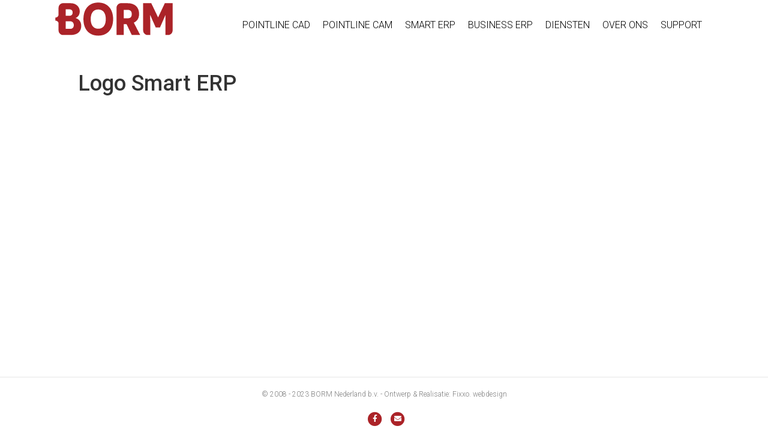

--- FILE ---
content_type: text/html; charset=UTF-8
request_url: https://borm-nederland.nl/producten/smartzusatz_weiss/
body_size: 8712
content:
<!DOCTYPE html>
<html lang="nl-NL">
<head>
<meta charset="UTF-8" />
<meta name='viewport' content='width=device-width, initial-scale=1.0' />
<meta http-equiv='X-UA-Compatible' content='IE=edge' />
<link rel="profile" href="https://gmpg.org/xfn/11" />
<meta name='robots' content='index, follow, max-image-preview:large, max-snippet:-1, max-video-preview:-1' />

	<!-- This site is optimized with the Yoast SEO plugin v26.7 - https://yoast.com/wordpress/plugins/seo/ -->
	<title>Logo Smart ERP - Borm-Nederland B.V.</title>
	<link rel="canonical" href="https://borm-nederland.nl/producten/smartzusatz_weiss/" />
	<meta property="og:locale" content="nl_NL" />
	<meta property="og:type" content="article" />
	<meta property="og:title" content="Logo Smart ERP - Borm-Nederland B.V." />
	<meta property="og:url" content="https://borm-nederland.nl/producten/smartzusatz_weiss/" />
	<meta property="og:site_name" content="Borm-Nederland B.V." />
	<meta property="article:publisher" content="https://www.facebook.com/bormnederland" />
	<meta property="article:modified_time" content="2023-04-25T10:34:34+00:00" />
	<meta property="og:image" content="https://borm-nederland.nl/producten/smartzusatz_weiss" />
	<meta property="og:image:width" content="4217" />
	<meta property="og:image:height" content="933" />
	<meta property="og:image:type" content="image/png" />
	<meta name="twitter:card" content="summary_large_image" />
	<script type="application/ld+json" class="yoast-schema-graph">{"@context":"https://schema.org","@graph":[{"@type":"WebPage","@id":"https://borm-nederland.nl/producten/smartzusatz_weiss/","url":"https://borm-nederland.nl/producten/smartzusatz_weiss/","name":"Logo Smart ERP - Borm-Nederland B.V.","isPartOf":{"@id":"https://borm-nederland.nl/#website"},"primaryImageOfPage":{"@id":"https://borm-nederland.nl/producten/smartzusatz_weiss/#primaryimage"},"image":{"@id":"https://borm-nederland.nl/producten/smartzusatz_weiss/#primaryimage"},"thumbnailUrl":"https://borm-nederland.nl/wp-content/uploads/2023/04/SmartZusatz_weiss.png","datePublished":"2023-04-25T09:37:29+00:00","dateModified":"2023-04-25T10:34:34+00:00","breadcrumb":{"@id":"https://borm-nederland.nl/producten/smartzusatz_weiss/#breadcrumb"},"inLanguage":"nl-NL","potentialAction":[{"@type":"ReadAction","target":["https://borm-nederland.nl/producten/smartzusatz_weiss/"]}]},{"@type":"ImageObject","inLanguage":"nl-NL","@id":"https://borm-nederland.nl/producten/smartzusatz_weiss/#primaryimage","url":"https://borm-nederland.nl/wp-content/uploads/2023/04/SmartZusatz_weiss.png","contentUrl":"https://borm-nederland.nl/wp-content/uploads/2023/04/SmartZusatz_weiss.png","width":4217,"height":933,"caption":"Logo Smart ERP"},{"@type":"BreadcrumbList","@id":"https://borm-nederland.nl/producten/smartzusatz_weiss/#breadcrumb","itemListElement":[{"@type":"ListItem","position":1,"name":"Home","item":"https://borm-nederland.nl/"},{"@type":"ListItem","position":2,"name":"producten","item":"https://borm-nederland.nl/producten/"},{"@type":"ListItem","position":3,"name":"Logo Smart ERP"}]},{"@type":"WebSite","@id":"https://borm-nederland.nl/#website","url":"https://borm-nederland.nl/","name":"Borm-Nederland B.V.","description":"","potentialAction":[{"@type":"SearchAction","target":{"@type":"EntryPoint","urlTemplate":"https://borm-nederland.nl/?s={search_term_string}"},"query-input":{"@type":"PropertyValueSpecification","valueRequired":true,"valueName":"search_term_string"}}],"inLanguage":"nl-NL"}]}</script>
	<!-- / Yoast SEO plugin. -->


<link rel='dns-prefetch' href='//fonts.googleapis.com' />
<link href='https://fonts.gstatic.com' crossorigin rel='preconnect' />
<link rel="alternate" type="application/rss+xml" title="Borm-Nederland B.V. &raquo; feed" href="https://borm-nederland.nl/feed/" />
<link rel="alternate" type="application/rss+xml" title="Borm-Nederland B.V. &raquo; reacties feed" href="https://borm-nederland.nl/comments/feed/" />
<link rel="alternate" title="oEmbed (JSON)" type="application/json+oembed" href="https://borm-nederland.nl/wp-json/oembed/1.0/embed?url=https%3A%2F%2Fborm-nederland.nl%2Fproducten%2Fsmartzusatz_weiss%2F" />
<link rel="alternate" title="oEmbed (XML)" type="text/xml+oembed" href="https://borm-nederland.nl/wp-json/oembed/1.0/embed?url=https%3A%2F%2Fborm-nederland.nl%2Fproducten%2Fsmartzusatz_weiss%2F&#038;format=xml" />
<link rel="preload" href="https://borm-nederland.nl/wp-content/plugins/bb-plugin/fonts/fontawesome/5.15.4/webfonts/fa-solid-900.woff2" as="font" type="font/woff2" crossorigin="anonymous">
<style id='wp-img-auto-sizes-contain-inline-css'>
img:is([sizes=auto i],[sizes^="auto," i]){contain-intrinsic-size:3000px 1500px}
/*# sourceURL=wp-img-auto-sizes-contain-inline-css */
</style>
<style id='wp-emoji-styles-inline-css'>

	img.wp-smiley, img.emoji {
		display: inline !important;
		border: none !important;
		box-shadow: none !important;
		height: 1em !important;
		width: 1em !important;
		margin: 0 0.07em !important;
		vertical-align: -0.1em !important;
		background: none !important;
		padding: 0 !important;
	}
/*# sourceURL=wp-emoji-styles-inline-css */
</style>
<link rel='stylesheet' id='wp-block-library-css' href='https://borm-nederland.nl/wp-includes/css/dist/block-library/style.min.css?ver=0d3aed5534a1e10b59bc7cd5bd962365' media='all' />
<style id='global-styles-inline-css'>
:root{--wp--preset--aspect-ratio--square: 1;--wp--preset--aspect-ratio--4-3: 4/3;--wp--preset--aspect-ratio--3-4: 3/4;--wp--preset--aspect-ratio--3-2: 3/2;--wp--preset--aspect-ratio--2-3: 2/3;--wp--preset--aspect-ratio--16-9: 16/9;--wp--preset--aspect-ratio--9-16: 9/16;--wp--preset--color--black: #000000;--wp--preset--color--cyan-bluish-gray: #abb8c3;--wp--preset--color--white: #ffffff;--wp--preset--color--pale-pink: #f78da7;--wp--preset--color--vivid-red: #cf2e2e;--wp--preset--color--luminous-vivid-orange: #ff6900;--wp--preset--color--luminous-vivid-amber: #fcb900;--wp--preset--color--light-green-cyan: #7bdcb5;--wp--preset--color--vivid-green-cyan: #00d084;--wp--preset--color--pale-cyan-blue: #8ed1fc;--wp--preset--color--vivid-cyan-blue: #0693e3;--wp--preset--color--vivid-purple: #9b51e0;--wp--preset--gradient--vivid-cyan-blue-to-vivid-purple: linear-gradient(135deg,rgb(6,147,227) 0%,rgb(155,81,224) 100%);--wp--preset--gradient--light-green-cyan-to-vivid-green-cyan: linear-gradient(135deg,rgb(122,220,180) 0%,rgb(0,208,130) 100%);--wp--preset--gradient--luminous-vivid-amber-to-luminous-vivid-orange: linear-gradient(135deg,rgb(252,185,0) 0%,rgb(255,105,0) 100%);--wp--preset--gradient--luminous-vivid-orange-to-vivid-red: linear-gradient(135deg,rgb(255,105,0) 0%,rgb(207,46,46) 100%);--wp--preset--gradient--very-light-gray-to-cyan-bluish-gray: linear-gradient(135deg,rgb(238,238,238) 0%,rgb(169,184,195) 100%);--wp--preset--gradient--cool-to-warm-spectrum: linear-gradient(135deg,rgb(74,234,220) 0%,rgb(151,120,209) 20%,rgb(207,42,186) 40%,rgb(238,44,130) 60%,rgb(251,105,98) 80%,rgb(254,248,76) 100%);--wp--preset--gradient--blush-light-purple: linear-gradient(135deg,rgb(255,206,236) 0%,rgb(152,150,240) 100%);--wp--preset--gradient--blush-bordeaux: linear-gradient(135deg,rgb(254,205,165) 0%,rgb(254,45,45) 50%,rgb(107,0,62) 100%);--wp--preset--gradient--luminous-dusk: linear-gradient(135deg,rgb(255,203,112) 0%,rgb(199,81,192) 50%,rgb(65,88,208) 100%);--wp--preset--gradient--pale-ocean: linear-gradient(135deg,rgb(255,245,203) 0%,rgb(182,227,212) 50%,rgb(51,167,181) 100%);--wp--preset--gradient--electric-grass: linear-gradient(135deg,rgb(202,248,128) 0%,rgb(113,206,126) 100%);--wp--preset--gradient--midnight: linear-gradient(135deg,rgb(2,3,129) 0%,rgb(40,116,252) 100%);--wp--preset--font-size--small: 13px;--wp--preset--font-size--medium: 20px;--wp--preset--font-size--large: 36px;--wp--preset--font-size--x-large: 42px;--wp--preset--spacing--20: 0.44rem;--wp--preset--spacing--30: 0.67rem;--wp--preset--spacing--40: 1rem;--wp--preset--spacing--50: 1.5rem;--wp--preset--spacing--60: 2.25rem;--wp--preset--spacing--70: 3.38rem;--wp--preset--spacing--80: 5.06rem;--wp--preset--shadow--natural: 6px 6px 9px rgba(0, 0, 0, 0.2);--wp--preset--shadow--deep: 12px 12px 50px rgba(0, 0, 0, 0.4);--wp--preset--shadow--sharp: 6px 6px 0px rgba(0, 0, 0, 0.2);--wp--preset--shadow--outlined: 6px 6px 0px -3px rgb(255, 255, 255), 6px 6px rgb(0, 0, 0);--wp--preset--shadow--crisp: 6px 6px 0px rgb(0, 0, 0);}:where(.is-layout-flex){gap: 0.5em;}:where(.is-layout-grid){gap: 0.5em;}body .is-layout-flex{display: flex;}.is-layout-flex{flex-wrap: wrap;align-items: center;}.is-layout-flex > :is(*, div){margin: 0;}body .is-layout-grid{display: grid;}.is-layout-grid > :is(*, div){margin: 0;}:where(.wp-block-columns.is-layout-flex){gap: 2em;}:where(.wp-block-columns.is-layout-grid){gap: 2em;}:where(.wp-block-post-template.is-layout-flex){gap: 1.25em;}:where(.wp-block-post-template.is-layout-grid){gap: 1.25em;}.has-black-color{color: var(--wp--preset--color--black) !important;}.has-cyan-bluish-gray-color{color: var(--wp--preset--color--cyan-bluish-gray) !important;}.has-white-color{color: var(--wp--preset--color--white) !important;}.has-pale-pink-color{color: var(--wp--preset--color--pale-pink) !important;}.has-vivid-red-color{color: var(--wp--preset--color--vivid-red) !important;}.has-luminous-vivid-orange-color{color: var(--wp--preset--color--luminous-vivid-orange) !important;}.has-luminous-vivid-amber-color{color: var(--wp--preset--color--luminous-vivid-amber) !important;}.has-light-green-cyan-color{color: var(--wp--preset--color--light-green-cyan) !important;}.has-vivid-green-cyan-color{color: var(--wp--preset--color--vivid-green-cyan) !important;}.has-pale-cyan-blue-color{color: var(--wp--preset--color--pale-cyan-blue) !important;}.has-vivid-cyan-blue-color{color: var(--wp--preset--color--vivid-cyan-blue) !important;}.has-vivid-purple-color{color: var(--wp--preset--color--vivid-purple) !important;}.has-black-background-color{background-color: var(--wp--preset--color--black) !important;}.has-cyan-bluish-gray-background-color{background-color: var(--wp--preset--color--cyan-bluish-gray) !important;}.has-white-background-color{background-color: var(--wp--preset--color--white) !important;}.has-pale-pink-background-color{background-color: var(--wp--preset--color--pale-pink) !important;}.has-vivid-red-background-color{background-color: var(--wp--preset--color--vivid-red) !important;}.has-luminous-vivid-orange-background-color{background-color: var(--wp--preset--color--luminous-vivid-orange) !important;}.has-luminous-vivid-amber-background-color{background-color: var(--wp--preset--color--luminous-vivid-amber) !important;}.has-light-green-cyan-background-color{background-color: var(--wp--preset--color--light-green-cyan) !important;}.has-vivid-green-cyan-background-color{background-color: var(--wp--preset--color--vivid-green-cyan) !important;}.has-pale-cyan-blue-background-color{background-color: var(--wp--preset--color--pale-cyan-blue) !important;}.has-vivid-cyan-blue-background-color{background-color: var(--wp--preset--color--vivid-cyan-blue) !important;}.has-vivid-purple-background-color{background-color: var(--wp--preset--color--vivid-purple) !important;}.has-black-border-color{border-color: var(--wp--preset--color--black) !important;}.has-cyan-bluish-gray-border-color{border-color: var(--wp--preset--color--cyan-bluish-gray) !important;}.has-white-border-color{border-color: var(--wp--preset--color--white) !important;}.has-pale-pink-border-color{border-color: var(--wp--preset--color--pale-pink) !important;}.has-vivid-red-border-color{border-color: var(--wp--preset--color--vivid-red) !important;}.has-luminous-vivid-orange-border-color{border-color: var(--wp--preset--color--luminous-vivid-orange) !important;}.has-luminous-vivid-amber-border-color{border-color: var(--wp--preset--color--luminous-vivid-amber) !important;}.has-light-green-cyan-border-color{border-color: var(--wp--preset--color--light-green-cyan) !important;}.has-vivid-green-cyan-border-color{border-color: var(--wp--preset--color--vivid-green-cyan) !important;}.has-pale-cyan-blue-border-color{border-color: var(--wp--preset--color--pale-cyan-blue) !important;}.has-vivid-cyan-blue-border-color{border-color: var(--wp--preset--color--vivid-cyan-blue) !important;}.has-vivid-purple-border-color{border-color: var(--wp--preset--color--vivid-purple) !important;}.has-vivid-cyan-blue-to-vivid-purple-gradient-background{background: var(--wp--preset--gradient--vivid-cyan-blue-to-vivid-purple) !important;}.has-light-green-cyan-to-vivid-green-cyan-gradient-background{background: var(--wp--preset--gradient--light-green-cyan-to-vivid-green-cyan) !important;}.has-luminous-vivid-amber-to-luminous-vivid-orange-gradient-background{background: var(--wp--preset--gradient--luminous-vivid-amber-to-luminous-vivid-orange) !important;}.has-luminous-vivid-orange-to-vivid-red-gradient-background{background: var(--wp--preset--gradient--luminous-vivid-orange-to-vivid-red) !important;}.has-very-light-gray-to-cyan-bluish-gray-gradient-background{background: var(--wp--preset--gradient--very-light-gray-to-cyan-bluish-gray) !important;}.has-cool-to-warm-spectrum-gradient-background{background: var(--wp--preset--gradient--cool-to-warm-spectrum) !important;}.has-blush-light-purple-gradient-background{background: var(--wp--preset--gradient--blush-light-purple) !important;}.has-blush-bordeaux-gradient-background{background: var(--wp--preset--gradient--blush-bordeaux) !important;}.has-luminous-dusk-gradient-background{background: var(--wp--preset--gradient--luminous-dusk) !important;}.has-pale-ocean-gradient-background{background: var(--wp--preset--gradient--pale-ocean) !important;}.has-electric-grass-gradient-background{background: var(--wp--preset--gradient--electric-grass) !important;}.has-midnight-gradient-background{background: var(--wp--preset--gradient--midnight) !important;}.has-small-font-size{font-size: var(--wp--preset--font-size--small) !important;}.has-medium-font-size{font-size: var(--wp--preset--font-size--medium) !important;}.has-large-font-size{font-size: var(--wp--preset--font-size--large) !important;}.has-x-large-font-size{font-size: var(--wp--preset--font-size--x-large) !important;}
/*# sourceURL=global-styles-inline-css */
</style>

<style id='classic-theme-styles-inline-css'>
/*! This file is auto-generated */
.wp-block-button__link{color:#fff;background-color:#32373c;border-radius:9999px;box-shadow:none;text-decoration:none;padding:calc(.667em + 2px) calc(1.333em + 2px);font-size:1.125em}.wp-block-file__button{background:#32373c;color:#fff;text-decoration:none}
/*# sourceURL=/wp-includes/css/classic-themes.min.css */
</style>
<link rel='stylesheet' id='wpdm-fonticon-css' href='https://borm-nederland.nl/wp-content/plugins/download-manager/assets/wpdm-iconfont/css/wpdm-icons.css?ver=0d3aed5534a1e10b59bc7cd5bd962365' media='all' />
<link rel='stylesheet' id='wpdm-front-css' href='https://borm-nederland.nl/wp-content/plugins/download-manager/assets/css/front.min.css?ver=0d3aed5534a1e10b59bc7cd5bd962365' media='all' />
<link rel='stylesheet' id='font-awesome-5-css' href='https://borm-nederland.nl/wp-content/plugins/bb-plugin/fonts/fontawesome/5.15.4/css/all.min.css?ver=2.9.4' media='all' />
<link rel='stylesheet' id='fl-builder-layout-bundle-c986435bbbda4289e5f95170dcaf004e-css' href='https://borm-nederland.nl/wp-content/uploads/bb-plugin/cache/c986435bbbda4289e5f95170dcaf004e-layout-bundle.css?ver=2.9.4-1.4.5.1' media='all' />
<link rel='stylesheet' id='jquery-magnificpopup-css' href='https://borm-nederland.nl/wp-content/plugins/bb-plugin/css/jquery.magnificpopup.min.css?ver=2.9.4' media='all' />
<link rel='stylesheet' id='bootstrap-css' href='https://borm-nederland.nl/wp-content/themes/bb-theme/css/bootstrap.min.css?ver=1.7.9' media='all' />
<link rel='stylesheet' id='fl-automator-skin-css' href='https://borm-nederland.nl/wp-content/uploads/bb-theme/skin-6744690673311.css?ver=1.7.9' media='all' />
<link rel='stylesheet' id='fl-child-theme-css' href='https://borm-nederland.nl/wp-content/themes/bb-theme-child/style.css?ver=0d3aed5534a1e10b59bc7cd5bd962365' media='all' />
<link rel='stylesheet' id='pp-animate-css' href='https://borm-nederland.nl/wp-content/plugins/bbpowerpack/assets/css/animate.min.css?ver=3.5.1' media='all' />
<link rel='stylesheet' id='fl-builder-google-fonts-a475c786bcf0682e5cdcb297f1066695-css' href='//fonts.googleapis.com/css?family=Roboto%3A300%2C400%2C700%2C500%7COpen+Sans%3A400&#038;ver=0d3aed5534a1e10b59bc7cd5bd962365' media='all' />
<script src="https://borm-nederland.nl/wp-includes/js/jquery/jquery.min.js?ver=3.7.1" id="jquery-core-js"></script>
<script src="https://borm-nederland.nl/wp-includes/js/jquery/jquery-migrate.min.js?ver=3.4.1" id="jquery-migrate-js"></script>
<script src="https://borm-nederland.nl/wp-content/plugins/download-manager/assets/js/wpdm.min.js?ver=0d3aed5534a1e10b59bc7cd5bd962365" id="wpdm-frontend-js-js"></script>
<script id="wpdm-frontjs-js-extra">
var wpdm_url = {"home":"https://borm-nederland.nl/","site":"https://borm-nederland.nl/","ajax":"https://borm-nederland.nl/wp-admin/admin-ajax.php"};
var wpdm_js = {"spinner":"\u003Ci class=\"wpdm-icon wpdm-sun wpdm-spin\"\u003E\u003C/i\u003E","client_id":"d10dbac0f1407a07aef53d67e9470cf5"};
var wpdm_strings = {"pass_var":"Wachtwoord geverifieerd!","pass_var_q":"Klik op de volgende knop om te beginnen met downloaden.","start_dl":"Start download"};
//# sourceURL=wpdm-frontjs-js-extra
</script>
<script src="https://borm-nederland.nl/wp-content/plugins/download-manager/assets/js/front.min.js?ver=3.3.44" id="wpdm-frontjs-js"></script>
<link rel="https://api.w.org/" href="https://borm-nederland.nl/wp-json/" /><link rel="alternate" title="JSON" type="application/json" href="https://borm-nederland.nl/wp-json/wp/v2/media/868" /><link rel="EditURI" type="application/rsd+xml" title="RSD" href="https://borm-nederland.nl/xmlrpc.php?rsd" />

<link rel='shortlink' href='https://borm-nederland.nl/?p=868' />
		<script>
			var bb_powerpack = {
				ajaxurl: 'https://borm-nederland.nl/wp-admin/admin-ajax.php'
			};
		</script>
		<style>.recentcomments a{display:inline !important;padding:0 !important;margin:0 !important;}</style><link rel="icon" href="https://borm-nederland.nl/wp-content/uploads/2023/05/cropped-Borm-Nederland-Favi-32x32.png" sizes="32x32" />
<link rel="icon" href="https://borm-nederland.nl/wp-content/uploads/2023/05/cropped-Borm-Nederland-Favi-192x192.png" sizes="192x192" />
<link rel="apple-touch-icon" href="https://borm-nederland.nl/wp-content/uploads/2023/05/cropped-Borm-Nederland-Favi-180x180.png" />
<meta name="msapplication-TileImage" content="https://borm-nederland.nl/wp-content/uploads/2023/05/cropped-Borm-Nederland-Favi-270x270.png" />
		<style id="wp-custom-css">
			/*
Je kunt hier je eigen CSS toevoegen.

Klik op het help icoon om meer te leren.
*/

.fl-page-nav-bottom .fl-page-header-row .col-md-6 {
    vertical-align: bottom !important;
}

.fl-node-6uco7epr8ynw .menu a {
	padding-left: 10px !important;
	padding-right: 10px !important;
}		</style>
		<meta name="generator" content="WordPress Download Manager 3.3.44" />
                <style>
        /* WPDM Link Template Styles */        </style>
                <style>

            :root {
                --color-primary: #4a8eff;
                --color-primary-rgb: 74, 142, 255;
                --color-primary-hover: #5998ff;
                --color-primary-active: #3281ff;
                --clr-sec: #6c757d;
                --clr-sec-rgb: 108, 117, 125;
                --clr-sec-hover: #6c757d;
                --clr-sec-active: #6c757d;
                --color-secondary: #6c757d;
                --color-secondary-rgb: 108, 117, 125;
                --color-secondary-hover: #6c757d;
                --color-secondary-active: #6c757d;
                --color-success: #018e11;
                --color-success-rgb: 1, 142, 17;
                --color-success-hover: #0aad01;
                --color-success-active: #0c8c01;
                --color-info: #2CA8FF;
                --color-info-rgb: 44, 168, 255;
                --color-info-hover: #2CA8FF;
                --color-info-active: #2CA8FF;
                --color-warning: #FFB236;
                --color-warning-rgb: 255, 178, 54;
                --color-warning-hover: #FFB236;
                --color-warning-active: #FFB236;
                --color-danger: #ff5062;
                --color-danger-rgb: 255, 80, 98;
                --color-danger-hover: #ff5062;
                --color-danger-active: #ff5062;
                --color-green: #30b570;
                --color-blue: #0073ff;
                --color-purple: #8557D3;
                --color-red: #ff5062;
                --color-muted: rgba(69, 89, 122, 0.6);
                --wpdm-font: "Sen", -apple-system, BlinkMacSystemFont, "Segoe UI", Roboto, Helvetica, Arial, sans-serif, "Apple Color Emoji", "Segoe UI Emoji", "Segoe UI Symbol";
            }

            .wpdm-download-link.btn.btn-primary {
                border-radius: 4px;
            }


        </style>
        <!-- Global site tag (gtag.js) - Google Analytics -->
<script async src="https://www.googletagmanager.com/gtag/js?id=UA-115009921-1"></script>
<script>
  window.dataLayer = window.dataLayer || [];
  function gtag(){dataLayer.push(arguments);}
  gtag('js', new Date());

  gtag('config', 'UA-115009921-1');
</script>

</head>
<body data-rsssl=1 class="attachment wp-singular attachment-template-default attachmentid-868 attachment-png wp-theme-bb-theme wp-child-theme-bb-theme-child fl-builder-2-9-4 fl-themer-1-4-5-1 fl-theme-1-7-9 fl-no-js fl-theme-builder-header fl-theme-builder-header-header-borm fl-framework-bootstrap fl-preset-classic fl-full-width fl-footer-effect fl-scroll-to-top" itemscope="itemscope" itemtype="https://schema.org/WebPage">
<a aria-label="Spring naar content" class="fl-screen-reader-text" href="#fl-main-content">Spring naar content</a><div class="fl-page">
	<header class="fl-builder-content fl-builder-content-903 fl-builder-global-templates-locked" data-post-id="903" data-type="header" data-sticky="0" data-sticky-on="" data-sticky-breakpoint="medium" data-shrink="0" data-overlay="0" data-overlay-bg="transparent" data-shrink-image-height="50px" role="banner" itemscope="itemscope" itemtype="http://schema.org/WPHeader"><div class="fl-row fl-row-full-width fl-row-bg-color fl-node-d1tl8a9fcgnj fl-row-default-height fl-row-align-center" data-node="d1tl8a9fcgnj">
	<div class="fl-row-content-wrap">
						<div class="fl-row-content fl-row-fixed-width fl-node-content">
		
<div class="fl-col-group fl-node-l1o2mpnbv6hy fl-col-group-equal-height fl-col-group-align-center fl-col-group-custom-width" data-node="l1o2mpnbv6hy">
			<div class="fl-col fl-node-jwso2c89qky0 fl-col-bg-color fl-col-small fl-col-small-custom-width" data-node="jwso2c89qky0">
	<div class="fl-col-content fl-node-content"><div class="fl-module fl-module-pp-image fl-node-oe3w8zbktdnm" data-node="oe3w8zbktdnm">
	<div class="fl-module-content fl-node-content">
		<div class="pp-photo-container">
	<div class="pp-photo pp-photo-align-left pp-photo-align-responsive-default" itemscope itemtype="http://schema.org/ImageObject">
		<div class="pp-photo-content ">
			<div class="pp-photo-content-inner">
									<a href="https://borm-nederland.nl/" target="_self" itemprop="url">
										<img decoding="async" class="pp-photo-img wp-image-898 size-full" src="https://borm-nederland.nl/wp-content/uploads/2023/05/Borm_rgb.svg" alt="Borm_rgb" itemprop="image"  />
						<div class="pp-overlay-bg"></div>
															</a>
															</div>
		</div>
	</div>
</div>
	</div>
</div>
</div>
</div>
			<div class="fl-col fl-node-mpfj17580wvo fl-col-bg-color fl-col-small-custom-width" data-node="mpfj17580wvo">
	<div class="fl-col-content fl-node-content"><div class="fl-module fl-module-menu fl-node-6uco7epr8ynw" data-node="6uco7epr8ynw">
	<div class="fl-module-content fl-node-content">
		<div class="fl-menu fl-menu-responsive-toggle-medium-mobile">
	<button class="fl-menu-mobile-toggle hamburger" aria-label="Menu"><span class="fl-menu-icon svg-container"><svg version="1.1" class="hamburger-menu" xmlns="http://www.w3.org/2000/svg" xmlns:xlink="http://www.w3.org/1999/xlink" viewBox="0 0 512 512">
<rect class="fl-hamburger-menu-top" width="512" height="102"/>
<rect class="fl-hamburger-menu-middle" y="205" width="512" height="102"/>
<rect class="fl-hamburger-menu-bottom" y="410" width="512" height="102"/>
</svg>
</span></button>	<div class="fl-clear"></div>
	<nav aria-label="Menu" itemscope="itemscope" itemtype="https://schema.org/SiteNavigationElement"><ul id="menu-hoofdmenu" class="menu fl-menu-horizontal fl-toggle-arrows"><li id="menu-item-72" class="menu-item menu-item-type-post_type menu-item-object-page"><a href="https://borm-nederland.nl/pointlinecad/">POINTLINE CAD</a></li><li id="menu-item-555" class="menu-item menu-item-type-post_type menu-item-object-page"><a href="https://borm-nederland.nl/pointlinecam/">POINTLINE CAM</a></li><li id="menu-item-214" class="menu-item menu-item-type-post_type menu-item-object-page"><a href="https://borm-nederland.nl/smart-erp/">SMART ERP</a></li><li id="menu-item-1224" class="menu-item menu-item-type-post_type menu-item-object-page"><a href="https://borm-nederland.nl/business-erp/">BUSINESS ERP</a></li><li id="menu-item-107" class="menu-item menu-item-type-post_type menu-item-object-page"><a href="https://borm-nederland.nl/diensten/">DIENSTEN</a></li><li id="menu-item-97" class="menu-item menu-item-type-post_type menu-item-object-page"><a href="https://borm-nederland.nl/over-ons/">OVER ONS</a></li><li id="menu-item-114" class="menu-item menu-item-type-post_type menu-item-object-page"><a href="https://borm-nederland.nl/support/">SUPPORT</a></li></ul></nav></div>
	</div>
</div>
</div>
</div>
	</div>
		</div>
	</div>
</div>
</header>	<div id="fl-main-content" class="fl-page-content" itemprop="mainContentOfPage" role="main">

		
<div class="fl-content-full container">
	<div class="row">
		<div class="fl-content col-md-12">
			<article class="fl-post post-868 attachment type-attachment status-inherit hentry" id="fl-post-868" itemscope="itemscope" itemtype="https://schema.org/CreativeWork">

		<header class="fl-post-header">
		<h1 class="fl-post-title" itemprop="headline">Logo Smart ERP</h1>
			</header><!-- .fl-post-header -->
			<div class="fl-post-content clearfix" itemprop="text">
		<p class="attachment"><a href='https://borm-nederland.nl/wp-content/uploads/2023/04/SmartZusatz_weiss.png'><img decoding="async" width="300" height="66" src="https://borm-nederland.nl/wp-content/uploads/2023/04/SmartZusatz_weiss-300x66.png" class="attachment-medium size-medium" alt="Logo Smart ERP" srcset="https://borm-nederland.nl/wp-content/uploads/2023/04/SmartZusatz_weiss-300x66.png 300w, https://borm-nederland.nl/wp-content/uploads/2023/04/SmartZusatz_weiss-1024x227.png 1024w, https://borm-nederland.nl/wp-content/uploads/2023/04/SmartZusatz_weiss-768x170.png 768w, https://borm-nederland.nl/wp-content/uploads/2023/04/SmartZusatz_weiss-1536x340.png 1536w, https://borm-nederland.nl/wp-content/uploads/2023/04/SmartZusatz_weiss-2048x453.png 2048w" sizes="(max-width: 300px) 100vw, 300px" /></a></p>
	</div><!-- .fl-post-content -->
	
</article>

<!-- .fl-post -->
		</div>
	</div>
</div>


	</div><!-- .fl-page-content -->
		<footer class="fl-page-footer-wrap" itemscope="itemscope" itemtype="https://schema.org/WPFooter"  role="contentinfo">
		<div class="fl-page-footer">
	<div class="fl-page-footer-container container">
		<div class="fl-page-footer-row row">
			<div class="col-md-12 text-center clearfix"><div class="fl-page-footer-text fl-page-footer-text-1">© 2008 - 2023 BORM Nederland b.v. - Ontwerp & Realisatie: Fixxo. webdesign</div>	<div class="fl-social-icons">
	<a href="https://www.facebook.com/bormnederland/" class="fa-stack icon-facebook-f" target="_blank" rel="noopener noreferrer"><span class="sr-only">Facebook</span>
					<i aria-hidden="true" class="fas fa-circle fa-stack-2x mono"></i>
					<i aria-hidden="true" class="fab fa-facebook-f mono fa-stack-1x fa-inverse"></i>
					</a><a href="mailto:info@borm-nederland.nl" class="fa-stack icon-envelope" rel="noopener noreferrer"><span class="sr-only">Email</span>
					<i aria-hidden="true" class="fas fa-circle fa-stack-2x mono"></i>
					<i aria-hidden="true" class="fas fa-envelope mono fa-stack-1x fa-inverse"></i>
					</a></div>
</div>					</div>
	</div>
</div><!-- .fl-page-footer -->
	</footer>
		</div><!-- .fl-page -->
<script type="speculationrules">
{"prefetch":[{"source":"document","where":{"and":[{"href_matches":"/*"},{"not":{"href_matches":["/wp-*.php","/wp-admin/*","/wp-content/uploads/*","/wp-content/*","/wp-content/plugins/*","/wp-content/themes/bb-theme-child/*","/wp-content/themes/bb-theme/*","/*\\?(.+)"]}},{"not":{"selector_matches":"a[rel~=\"nofollow\"]"}},{"not":{"selector_matches":".no-prefetch, .no-prefetch a"}}]},"eagerness":"conservative"}]}
</script>
            <script>
                const abmsg = "We noticed an ad blocker. Consider whitelisting us to support the site ❤️";
                const abmsgd = "download";
                const iswpdmpropage = 0;
                jQuery(function($){

                    
                });
            </script>
            <div id="fb-root"></div>
            <a href="#" id="fl-to-top"><span class="sr-only">Scroll naar boven</span><i class="fas fa-chevron-up" aria-hidden="true"></i></a><script src="https://borm-nederland.nl/wp-includes/js/dist/hooks.min.js?ver=dd5603f07f9220ed27f1" id="wp-hooks-js"></script>
<script src="https://borm-nederland.nl/wp-includes/js/dist/i18n.min.js?ver=c26c3dc7bed366793375" id="wp-i18n-js"></script>
<script id="wp-i18n-js-after">
wp.i18n.setLocaleData( { 'text direction\u0004ltr': [ 'ltr' ] } );
//# sourceURL=wp-i18n-js-after
</script>
<script src="https://borm-nederland.nl/wp-includes/js/jquery/jquery.form.min.js?ver=4.3.0" id="jquery-form-js"></script>
<script src="https://borm-nederland.nl/wp-content/plugins/bb-plugin/js/jquery.imagesloaded.min.js?ver=2.9.4" id="imagesloaded-js"></script>
<script src="https://borm-nederland.nl/wp-content/plugins/bb-plugin/js/jquery.ba-throttle-debounce.min.js?ver=2.9.4" id="jquery-throttle-js"></script>
<script src="https://borm-nederland.nl/wp-content/uploads/bb-plugin/cache/09f793c64f8f2806fa0fe1c4a1d58c5d-layout-bundle.js?ver=2.9.4-1.4.5.1" id="fl-builder-layout-bundle-09f793c64f8f2806fa0fe1c4a1d58c5d-js"></script>
<script src="https://borm-nederland.nl/wp-content/plugins/bb-plugin/js/jquery.magnificpopup.min.js?ver=2.9.4" id="jquery-magnificpopup-js"></script>
<script src="https://borm-nederland.nl/wp-content/plugins/bb-plugin/js/jquery.fitvids.min.js?ver=1.2" id="jquery-fitvids-js"></script>
<script src="https://borm-nederland.nl/wp-content/themes/bb-theme/js/bootstrap.min.js?ver=1.7.9" id="bootstrap-js"></script>
<script id="fl-automator-js-extra">
var themeopts = {"medium_breakpoint":"992","mobile_breakpoint":"768"};
//# sourceURL=fl-automator-js-extra
</script>
<script src="https://borm-nederland.nl/wp-content/themes/bb-theme/js/theme.min.js?ver=1.7.9" id="fl-automator-js"></script>
<script id="wp-emoji-settings" type="application/json">
{"baseUrl":"https://s.w.org/images/core/emoji/17.0.2/72x72/","ext":".png","svgUrl":"https://s.w.org/images/core/emoji/17.0.2/svg/","svgExt":".svg","source":{"concatemoji":"https://borm-nederland.nl/wp-includes/js/wp-emoji-release.min.js?ver=0d3aed5534a1e10b59bc7cd5bd962365"}}
</script>
<script type="module">
/*! This file is auto-generated */
const a=JSON.parse(document.getElementById("wp-emoji-settings").textContent),o=(window._wpemojiSettings=a,"wpEmojiSettingsSupports"),s=["flag","emoji"];function i(e){try{var t={supportTests:e,timestamp:(new Date).valueOf()};sessionStorage.setItem(o,JSON.stringify(t))}catch(e){}}function c(e,t,n){e.clearRect(0,0,e.canvas.width,e.canvas.height),e.fillText(t,0,0);t=new Uint32Array(e.getImageData(0,0,e.canvas.width,e.canvas.height).data);e.clearRect(0,0,e.canvas.width,e.canvas.height),e.fillText(n,0,0);const a=new Uint32Array(e.getImageData(0,0,e.canvas.width,e.canvas.height).data);return t.every((e,t)=>e===a[t])}function p(e,t){e.clearRect(0,0,e.canvas.width,e.canvas.height),e.fillText(t,0,0);var n=e.getImageData(16,16,1,1);for(let e=0;e<n.data.length;e++)if(0!==n.data[e])return!1;return!0}function u(e,t,n,a){switch(t){case"flag":return n(e,"\ud83c\udff3\ufe0f\u200d\u26a7\ufe0f","\ud83c\udff3\ufe0f\u200b\u26a7\ufe0f")?!1:!n(e,"\ud83c\udde8\ud83c\uddf6","\ud83c\udde8\u200b\ud83c\uddf6")&&!n(e,"\ud83c\udff4\udb40\udc67\udb40\udc62\udb40\udc65\udb40\udc6e\udb40\udc67\udb40\udc7f","\ud83c\udff4\u200b\udb40\udc67\u200b\udb40\udc62\u200b\udb40\udc65\u200b\udb40\udc6e\u200b\udb40\udc67\u200b\udb40\udc7f");case"emoji":return!a(e,"\ud83e\u1fac8")}return!1}function f(e,t,n,a){let r;const o=(r="undefined"!=typeof WorkerGlobalScope&&self instanceof WorkerGlobalScope?new OffscreenCanvas(300,150):document.createElement("canvas")).getContext("2d",{willReadFrequently:!0}),s=(o.textBaseline="top",o.font="600 32px Arial",{});return e.forEach(e=>{s[e]=t(o,e,n,a)}),s}function r(e){var t=document.createElement("script");t.src=e,t.defer=!0,document.head.appendChild(t)}a.supports={everything:!0,everythingExceptFlag:!0},new Promise(t=>{let n=function(){try{var e=JSON.parse(sessionStorage.getItem(o));if("object"==typeof e&&"number"==typeof e.timestamp&&(new Date).valueOf()<e.timestamp+604800&&"object"==typeof e.supportTests)return e.supportTests}catch(e){}return null}();if(!n){if("undefined"!=typeof Worker&&"undefined"!=typeof OffscreenCanvas&&"undefined"!=typeof URL&&URL.createObjectURL&&"undefined"!=typeof Blob)try{var e="postMessage("+f.toString()+"("+[JSON.stringify(s),u.toString(),c.toString(),p.toString()].join(",")+"));",a=new Blob([e],{type:"text/javascript"});const r=new Worker(URL.createObjectURL(a),{name:"wpTestEmojiSupports"});return void(r.onmessage=e=>{i(n=e.data),r.terminate(),t(n)})}catch(e){}i(n=f(s,u,c,p))}t(n)}).then(e=>{for(const n in e)a.supports[n]=e[n],a.supports.everything=a.supports.everything&&a.supports[n],"flag"!==n&&(a.supports.everythingExceptFlag=a.supports.everythingExceptFlag&&a.supports[n]);var t;a.supports.everythingExceptFlag=a.supports.everythingExceptFlag&&!a.supports.flag,a.supports.everything||((t=a.source||{}).concatemoji?r(t.concatemoji):t.wpemoji&&t.twemoji&&(r(t.twemoji),r(t.wpemoji)))});
//# sourceURL=https://borm-nederland.nl/wp-includes/js/wp-emoji-loader.min.js
</script>
</body>
</html>


--- FILE ---
content_type: text/css; charset=UTF-8
request_url: https://borm-nederland.nl/wp-content/themes/bb-theme-child/style.css?ver=0d3aed5534a1e10b59bc7cd5bd962365
body_size: -215
content:
/*
Theme Name: Borm Nederland Child Theme
Theme URI: https://www.fixxo.nl
Version: 1.0
Description: Child theme Borm-Nederland.nl
Author: Fixxo.nl
Author URI: https://www.fixxo.nl
template: bb-theme
*/

/* Add your custom styles here... */ 

--- FILE ---
content_type: image/svg+xml
request_url: https://borm-nederland.nl/wp-content/uploads/2023/05/Borm_rgb.svg
body_size: 783
content:
<?xml version="1.0" encoding="utf-8"?>
<!-- Generator: Adobe Illustrator 27.2.0, SVG Export Plug-In . SVG Version: 6.00 Build 0)  -->
<svg version="1.1" id="Ebene_1" xmlns="http://www.w3.org/2000/svg" xmlns:xlink="http://www.w3.org/1999/xlink" x="0px" y="0px"
	 viewBox="0 0 754.02 223.69" style="enable-background:new 0 0 754.02 223.69;" xml:space="preserve">
<style type="text/css">
	.st0{fill:#AB2328;}
</style>
<g>
	<path class="st0" d="M278.01,8.5c55.36,0,93.4,37.19,93.4,103.34s-38.04,103.34-93.4,103.34S184.9,178,184.9,111.85
		S222.65,8.5,278.01,8.5z M278.01,172.03c28.39,0,47.41-19.58,47.41-59.9c0-40.88-19.03-60.47-47.41-60.47s-47.41,19.87-47.41,59.91
		C230.6,152.16,249.62,172.03,278.01,172.03z"/>
	<path class="st0" d="M700.67,87.15c0,0.29-0.58,27.54-0.58,72.97v51.1h18.88c9.71-0.09,26.17-9.48,26.55-28.74v-170H696.4
		l-41.74,87.73h-1.13l-42.3-87.73h-51.1v169.55c0.11,19.57,16.8,29.09,26.59,29.18h18.26v-51.1c0-45.42-0.86-72.68-0.86-72.97h1.14
		c0.28,0.29,7.94,19.3,16.75,38.62l17.03,38.04h26.98l17.04-38.33c8.52-18.74,16.46-38.04,16.75-38.33h0.86V87.15z"/>
	<path class="st0" d="M136.54,105.32v-1.13c11.07-3.69,25.27-16.75,25.27-40.32c0-28.68-22.42-51.39-57.63-51.39H82.94H55.3
		c-9.8,0-26.77,9.58-26.77,29.39V82.8c0,14.58-13.07,19.58-20.03,19.58v18.94c6.97,0,20.03,4.79,20.03,18.07v42.44
		c0,19.8,16.96,29.39,26.77,29.39h27.63h21.8c46,0,66.44-24.99,66.44-56.77C171.18,126.04,154.43,110.99,136.54,105.32z M96.8,50.81
		c13.06,0,20.44,8.23,20.44,20.16c0,12.21-7.66,20.16-19.87,20.16H73.8V50.81H96.8z M101.34,172.89H73.8v-47.41h27.25
		c14.19,0,23.28,9.08,23.28,24.41C124.33,163.52,116.67,172.89,101.34,172.89z"/>
	<path class="st0" d="M501.27,133.99c21.58-8.8,33.5-28.68,33.5-54.8c0-40.3-25.83-66.71-72.1-66.71h-15.45v0.01h-27.63
		c-9.79,0-26.72,9.57-26.76,29.32v169.41h45.42v-67.57h9.37l8.23-0.28l32.93,67.85h52.81L501.27,133.99z M464.08,106.74h-25.83
		V54.22h25.27c16.75,0,25.27,9.94,25.27,26.69C488.78,98.22,479.69,106.74,464.08,106.74z"/>
</g>
</svg>
